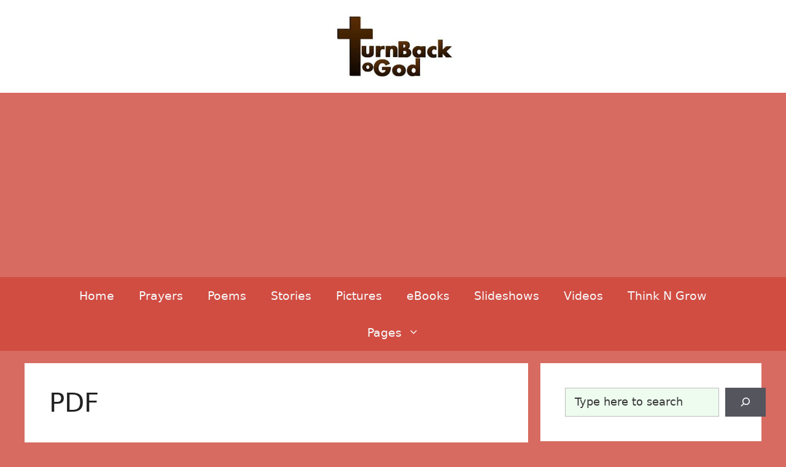

--- FILE ---
content_type: text/html; charset=utf-8
request_url: https://www.google.com/recaptcha/api2/aframe
body_size: 266
content:
<!DOCTYPE HTML><html><head><meta http-equiv="content-type" content="text/html; charset=UTF-8"></head><body><script nonce="Sm8PtJ0YdKbtUth2LuI1xA">/** Anti-fraud and anti-abuse applications only. See google.com/recaptcha */ try{var clients={'sodar':'https://pagead2.googlesyndication.com/pagead/sodar?'};window.addEventListener("message",function(a){try{if(a.source===window.parent){var b=JSON.parse(a.data);var c=clients[b['id']];if(c){var d=document.createElement('img');d.src=c+b['params']+'&rc='+(localStorage.getItem("rc::a")?sessionStorage.getItem("rc::b"):"");window.document.body.appendChild(d);sessionStorage.setItem("rc::e",parseInt(sessionStorage.getItem("rc::e")||0)+1);localStorage.setItem("rc::h",'1769206643576');}}}catch(b){}});window.parent.postMessage("_grecaptcha_ready", "*");}catch(b){}</script></body></html>